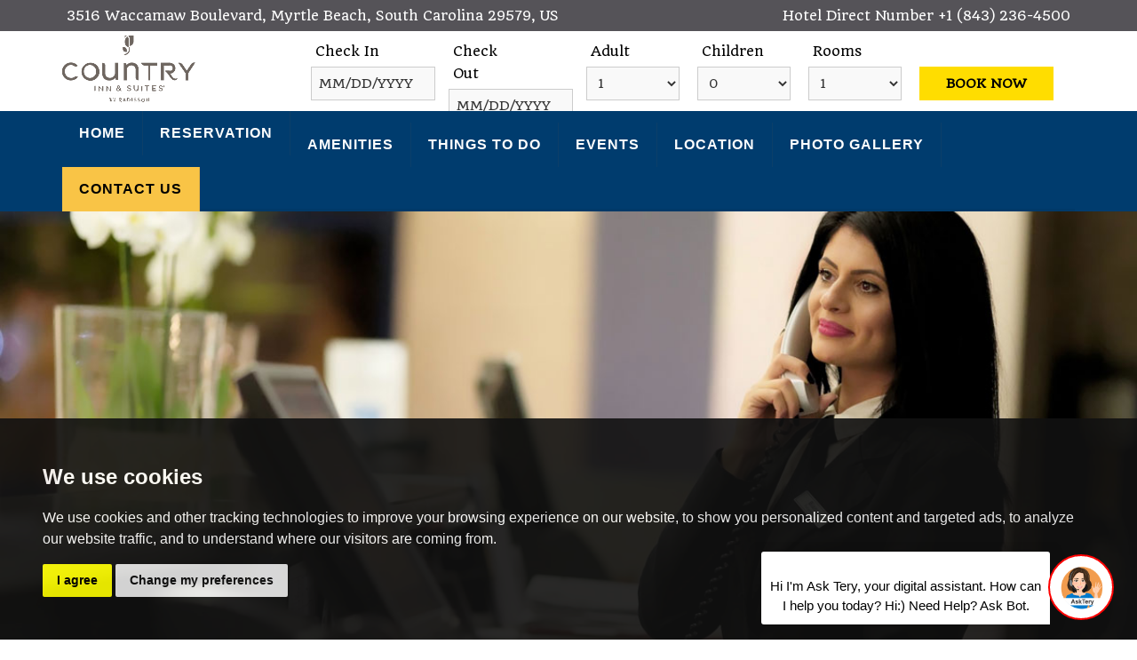

--- FILE ---
content_type: text/html
request_url: https://myrtlebeachhotelsc.com/contact-hotel-in-myrtle-beach-sc.html
body_size: 5511
content:
<!DOCTYPE html PUBLIC "-//W3C//DTD XHTML 1.0 Transitional//EN" "http://www.w3.org/TR/xhtml1/DTD/xhtml1-transitional.dtd">
<html xmlns="http://www.w3.org/1999/xhtml" lang="en" xml:lang="en" itemscope itemtype="https://schema.org/FAQPage">
<head>
<!-- Google tag (gtag.js) -->
<script async src="https://www.googletagmanager.com/gtag/js?id=G-H86W6T154Y"></script>
<script>
  window.dataLayer = window.dataLayer || [];
  function gtag(){dataLayer.push(arguments);}
  gtag('js', new Date());

  gtag('config', 'G-H86W6T154Y');
</script>
<!-- Google Tag Manager -->
<script>(function(w,d,s,l,i){w[l]=w[l]||[];w[l].push({'gtm.start':
new Date().getTime(),event:'gtm.js'});var f=d.getElementsByTagName(s)[0],
j=d.createElement(s),dl=l!='dataLayer'?'&l='+l:'';j.async=true;j.src=
'https://www.googletagmanager.com/gtm.js?id='+i+dl;f.parentNode.insertBefore(j,f);
})(window,document,'script','dataLayer','GTM-P7HPFTL');</script>
<!-- End Google Tag Manager -->
<meta http-equiv="Content-Type" content="text/html; charset=utf-8" />
<meta name="viewport" content="width-device-width, initial-scale=1, shrink-to-fit=no">
<title>Myrtle Beach Convention Center Hotels | Hotels near Myrtle Beach Airport</title>
<meta name="description" content="Looking for best deals for hotels near myrtle beach airport contact (843) 236-4500 or visit www.myrtlebeachhotelsc.com. Stay at Myrtle Beach Convention Center Hotels for great experience.">
<link rel="canonical" href="https://www.myrtlebeachhotelsc.com/contact-hotel-in-myrtle-beach-sc.html" />
<meta property="og:title" content="Myrtle Beach Convention Center Hotels | Hotels near Myrtle Beach Airport">
<meta property="og:type" content="Website">
<meta property="og:url" content="https://www.myrtlebeachhotelsc.com/contact-hotel-in-myrtle-beach-sc.html">
<meta property="og:image" content="https://www.myrtlebeachhotelsc.com/data1/images/contactus.jpg">
<meta property="og:description" content="Looking for best deals for hotels near myrtle beach airport contact (843) 236-4500 or visit www.myrtlebeachhotelsc.com. Stay at Myrtle Beach Convention Center Hotels for great experience.">
<meta name="twitter:card" content="summary">
<meta name="twitter:title" content="Myrtle Beach Convention Center Hotels | Hotels near Myrtle Beach Airport">
<meta name="twitter:url" content="https://www.myrtlebeachhotelsc.com/contact-hotel-in-myrtle-beach-sc.html">
<meta name="twitter:description" content="Looking for best deals for hotels near myrtle beach airport contact (843) 236-4500 or visit www.myrtlebeachhotelsc.com. Stay at Myrtle Beach Convention Center Hotels for great experience.">
<meta name="twitter:image" content="https://www.myrtlebeachhotelsc.com/data1/images/contactus.jpg">
<meta name="Hotel" content="Motel, Motel, Bed and Breakfast Motel, Accommodations, Lodging">
<meta name="audience" content="all">
<meta name="author" content="Country Inn & Suites by Radisson Myrtle Beach SC">
<meta name="revisit-after" content="4 days"> 
<meta name="content-Language" content="English">
<meta name="distribution" content="global">
<meta name="copyright" content="by www.myrtlebeachhotelsc.com">
<meta name="city" content="Myrtle Beach">
<meta name="state" content="South Carolina">
<meta name="robots" content="All">
<meta name="googlebot" content="INDEX, FOLLOW" />
<meta name="DC.title" content="Country Inn & Suites by Radisson Myrtle Beach SC" />
<meta name="geo.region" content="US-SC" />
<meta name="geo.placename" content="Myrtle Beach" />
<meta name="geo.position" content="33.722834;-78.932036" />
<meta name="ICBM" content="33.722834,-78.932036" />
<link href="css/style.css" rel="stylesheet" type="text/css"/>
<link href="css/responsive.css" rel="stylesheet" type="text/css"/>
<link href="https://fonts.googleapis.com/css?family=Quando" rel="stylesheet">
<link href="https://fonts.googleapis.com/css?family=Courgette" rel="stylesheet">
<link href='http://fonts.googleapis.com/css?family=Dancing+Script' rel='stylesheet' type='text/css' />
<link href="https://fonts.googleapis.com/css?family=Quando" rel="stylesheet">
<link href="css/menu.css" type="text/css" rel="stylesheet" />
<link rel="stylesheet" type="text/css" href="engine1/style.css"/>
<link rel="stylesheet" type="text/css" href="engine1/style.mod.css"/>
<link rel="stylesheet" href="animation/aos.css"/>
<link rel="shortcut icon" href="images/favicon.png">
<script src="http://code.jquery.com/jquery-latest.min.js" type="text/javascript"></script>
<script type="text/javascript" src="engine1/jquery.js"></script>
<script type="text/javascript" src="css/hide.js"></script>
<script type='text/javascript'>
     $(function () {
         $.fn.scrollToTop = function () {
             
             if ($(window).scrollTop() != "0") {
                 $(this).fadeIn("slow")
             }
             var scrollDiv = $(this);
             $(window).scroll(function () {
                 if ($(window).scrollTop() == "0") {
                     $(scrollDiv).fadeOut("slow")
                 } else {
                     $(scrollDiv).fadeIn("slow")
                 }
             });

	if($(this).attr('id')=='bt2')
	{           
		$(this).click(function () { location.href = $(this).attr("href"); })
	}
	else
	{
		$(this).hide().removeAttr("href");     
		$(this).click(function () {
                 $("html, body").animate({ scrollTop: 0 }, "slow") })
	}
	}
     });
     $(function () {
$(".top").scrollToTop();	 	
         $("#btp").scrollToTop();
	$("#bt2").scrollToTop();
     });
</script>
<script src="css/script.js"></script>
<!-- Global site tag (gtag.js) - Google Analytics -->
<script async src="https://www.googletagmanager.com/gtag/js?id=G-1ZLQG9RR01"></script>
<script>
  window.dataLayer = window.dataLayer || [];
  function gtag(){dataLayer.push(arguments);}
  gtag('js', new Date());

  gtag('config', 'G-1ZLQG9RR01');
</script>

<!-- Global site tag (gtag.js) - Google Analytics -->
<script async src="https://www.googletagmanager.com/gtag/js?id=UA-221476786-1"></script>
<script>
  window.dataLayer = window.dataLayer || [];
  function gtag(){dataLayer.push(arguments);}
  gtag('js', new Date());

  gtag('config', 'UA-221476786-1');
</script>
<script>
  (function(i,s,o,g,r,a,m){i['GoogleAnalyticsObject']=r;i[r]=i[r]||function(){
  (i[r].q=i[r].q||[]).push(arguments)},i[r].l=1*new Date();a=s.createElement(o),
  m=s.getElementsByTagName(o)[0];a.async=1;a.src=g;m.parentNode.insertBefore(a,m)
  })(window,document,'script','//www.google-analytics.com/analytics.js','ga');

  ga('create', 'UA-221476786-1', 'auto');
  ga('send', 'pageview');

function _gaLt(event){
    var el = event.srcElement || event.target;
    /* Loop up the tree through parent elements if clicked element is not a link (eg: an image in a link) */
    while(el && (typeof el.tagName == 'undefined' || el.tagName.toLowerCase() != 'a' || !el.href))
        el = el.parentNode;
    if(el && el.href){
        if(el.href.indexOf(location.host) == -1){ /* external link */
         ga('send', 'event', 'Outgoing Links', el.href, document.location.pathname + document.location.search,  {'nonInteraction': 1});
            /* if target not set delay opening of window by 0.5s to allow tracking */
            if(!el.target || el.target.match(/^_(self|parent|top)$/i)){
                setTimeout(function(){
                    document.location.href = el.href;
                }.bind(el),500);
                /* Prevent standard click */
                event.preventDefault ? event.preventDefault() : event.returnValue = !1;
            }
        }
    }
}
/* Attach the event to all clicks in the document */
var d = document;
d.addEventListener ? d.addEventListener("click",_gaLt,!1) : d.attachEvent && d.attachEvent("onclick",_gaLt);

</script>
<!-- Global site tag (gtag.js) - Google Ads: 10884125894 -->
<script async src="https://www.googletagmanager.com/gtag/js?id=AW-10884125894"></script>
<script>
  window.dataLayer = window.dataLayer || [];
  function gtag(){dataLayer.push(arguments);}
  gtag('js', new Date());

  gtag('config', 'AW-10884125894');
</script>
<!-- Event snippet for Website traffic conversion page -->
<script>
  gtag('event', 'conversion', {'send_to': 'AW-10884125894/16Q7CJziwbIDEMap-sUo'});
</script>
</head>
<body>
<!-- Google Tag Manager (noscript) -->
<noscript><iframe src="https://www.googletagmanager.com/ns.html?id=GTM-P7HPFTL"
height="0" width="0" style="display:none;visibility:hidden"></iframe></noscript>
<!-- End Google Tag Manager (noscript) -->
<script type="text/javascript">
var _userway_config = {account: 'NGoLMKb6QY'};
</script>
<script type="text/javascript" src="https://cdn.userway.org/widget.js"></script>
<div class="top">
<a href='#' id='btp' style='display:none;'>Back To Top</a>
</div>
<!-- Global site tag (gtag.js) - Google Ads: 10884125894 -->
<script async src="https://www.googletagmanager.com/gtag/js?id=AW-10884125894"></script>
<script>
  window.dataLayer = window.dataLayer || [];
  function gtag(){dataLayer.push(arguments);}
  gtag('js', new Date());

  gtag('config', 'AW-10884125894');
</script>
<!-- Event snippet for Website traffic conversion page -->
<script>
  gtag('event', 'conversion', {'send_to': 'AW-10884125894/16Q7CJziwbIDEMap-sUo'});
</script>
</head>
<body>
<!-- Google Tag Manager (noscript) -->
<noscript><iframe src="https://www.googletagmanager.com/ns.html?id=GTM-P7HPFTL"
height="0" width="0" style="display:none;visibility:hidden"></iframe></noscript>
<!-- End Google Tag Manager (noscript) -->

<div id="top">
	<div class="main"><div class="fr">Hotel Direct Number <a href="tel:+18432364500" class="cgsl">+1 (843) 236-4500</a></div>
  <div class="fl">3516 Waccamaw Boulevard, Myrtle Beach, South Carolina 29579, US</div>
      </div><br clear="all" />
</div>
 
 <div id="topbg">
<div class="main">
<div id="logo"><a href="index.html" title="Country Inn & Suites Myrtle Beach"><img src="images/country-inn-logo.png" alt="Country Inn & Suites Myrtle Beach" /></a></div>
<link rel="stylesheet" type="text/css" href="cal/calendar.css" id="calendarcss" media="all" />
      <script language="JavaScript" type="text/javascript" src="cal/calendar.min.js"></script>
 	  <script language="javascript" type="text/javascript">
function gonext(){var todaysdate=new Date();todaysdate.setDate(todaysdate.getDate()-1);if(document.f.chk_in_date.value=="mm/dd/yyyy")
{alert("Please select Check In date");document.f.chk_in_date.focus();return false;}
if(Date.parse(document.f.chk_in_date.value)<Date.parse(todaysdate))
{alert("Check In Date should not be less than current date");document.f.chk_in_date.focus();return false;}
if(document.f.chk_out_date.value=="mm/dd/yyyy")
{alert("Please select Check Out date");document.f.chk_out_date.focus();return false;}
if(Date.parse(document.f.chk_in_date.value)>=Date.parse(document.f.chk_out_date.value))
{alert("The Check Out Date must be greater than the Check In Date.");document.f.chk_out_date.focus();return false;}

var dateString1 = document.f.chk_in_date.value;

var chkin = new Date(dateString1);

arrivalDay=chkin.getDate();

if(chkin.getMonth()<10)

amonth="0"+chkin.getMonth();

else

amonth=chkin.getMonth();

arrivalMonthYear=chkin.getFullYear()+""+amonth;

var dateString2 = document.f.chk_out_date.value;

var chkout = new Date(dateString2);

departureDay=chkout.getDate();

if(chkout.getMonth()<10)

dmonth="0"+chkout.getMonth();

else

dmonth=chkout.getMonth();

departureMonthYear=chkout.getFullYear()+""+dmonth;  

document.f.arrivalDay.value=arrivalDay;

document.f.departureDay.value=departureDay;

document.f.arrivalMonthYear.value=arrivalMonthYear;

document.f.departureMonthYear.value=departureMonthYear;

}

function doreset(){

document.f.chk_in_date.value="";

document.f.chk_out_date.value="";

document.f.adults.value="";

document.f.children.value="";

document.f.rooms.value="";

document.f.method="get";

document.f.action="index.html";

document.f.submit();

}</script>   
 <div id="reservation">
<form action="reservation.asp" onClick="ga('send', 'event', {eventCategory: 'reservation box', eventAction: 'https://www.radissonhotelsamericas.com/en-us/hotels/country-inn-myrtle-beach-sc', eventLabel: 'BooknowButton', eventValue: 1});" target="_blank" method="get" name="f" id="f" >
              <div class="check1">
          <label for="chk_in">Check In</label>
          <input name="chk_in_date" id="chk_in"  placeholder="CHECK-IN" value="mm/dd/yyyy" class="message1" onFocus="htlDoaCal.showCalendar(calArray,this);this.select();"  readonly="readonly"/>
          <input type="hidden" name="doa_mm" id="doa_mm"/>
          <input type="hidden" name="doa_dd" id="doa_dd"/>
          <input type="hidden" name="doa_yy" id="doa_yy"/>
        </div>
        <div class="check1">
          <label for="chk_out">Check Out</label>
          <input name="chk_out_date" id="chk_out" placeholder="CHECK-OUT"  value="mm/dd/yyyy"  class="message1" onFocus="htlDodCal.showCalendar(calArray,this);this.select();" readonly/>
          <input type="hidden" name="dod_mm" id="dod_mm"/>
          <input type="hidden" name="dod_dd" id="dod_dd"/>
          <input type="hidden" name="dod_yy" id="dod_yy"/>
        </div>
        
 <div class="check">
          <div class="adult">
            <label for="adult">Adult</label>
            <select name="Adult" class="message" id="adult">
              <option value="1" selected="selected">1</option>
              <option value="2">2</option>
              <option value="3">3</option>
              <option value="4">4</option>
            </select>
          </div>
          <div class="adult">
            <label for="children">Children</label>
            <select name="children" class="message" id="children">
              <option value="0" selected="selected">0</option>
              <option value="1">1</option>
              <option value="2">2</option>
              <option value="3">3</option>
            </select>
          </div>
          <div class="adult">
            <label for="message">Rooms</label>
            <select name="selrooms" class="message" id="message">
              <option value="1" selected="selected">1</option>
              <option value="2">2</option>
              <option value="3">3</option>
            </select>
          </div>
                     
          <div id="submit">
            <input name="btnsubmit" type="submit" value="BOOK NOW" onClick="return gonext();" style="cursor:pointer"/>
          </div>
        </div>
      </form>
      <div class="caltpbg_a" id="calendarBoxArrive" style="display:none" >
        <div id="calendarBoxArrive_box"> <span class="cal_title" style="float:left ">Select 
          check-in date</span>
          <div style="clear:both "></div>
          <div id="cal1Container" class="calendar" onClick="return false;"></div>
        </div>
      </div>
      <div class="caltpbg_b" id="calendarBoxDepart" style="display:none" >
        <div id="calendarBoxDepart_box"> <span class="cal_title" style="float:left">Select check-out date</span>
          <div style="clear:both "></div>
          <div id="cal2Container" class="calendar" onClick="return false;"></div>
        </div>
      </div>
      <script language="JavaScript" type="text/javascript">
                          initCal();
                          critCheck();
                         
                  </script>
</div>
</div>
</div>
<div id="menubg">
<div id="menu">
<div id='cssmenu'>
<ul>
<li><a href="index.html" title="Myrtle Beach SC Hotel">Home</a></li>
<li><a href="https://www.radissonhotelsamericas.com/en-us/hotels/country-inn-myrtle-beach-sc" title="Hotel in Myrtle Beach SC" target="_blank">Reservation</a></li>
<li><a href="business-hotel-in-myrtle-beach-sc-amenities.html" title="Myrtle Beach SC Hotel off US-501">Amenities</a></li>
<li><a href="hotel-near-coastal-grand-mall-myrtle-beach-attractions.html" title="Things to do in Myrtle Beach SC">Things to do</a></li>
<li><a href="event-in-myrtle-beach-sc-hotel.html" title="Events in Myrtle Beach South Carolina">Events</a></li>
<li><a href="hotels-near-myrtle-beach-airport-directions.html" title="Hotel near Myrtle Beach Convention Center">Location</a></li>
<li><a href="gallery/myrtle-beach-sc-hotel-photo-gallery.html" title="Hotel near Coastal Grand Mall Myrtle Beach">Photo Gallery</a></li>
<li class="active"><a href="contact-hotel-in-myrtle-beach-sc.html" title="Myrtle Beach SC Resorts">Contact Us</a></li>
</ul>
</div> 
</div>
</div>

	<div id="wowslider-container1">
	<div class="ws_images">
    <img src="data1/images/contactus.jpg" alt="" title="" id="wows1_1"/>
 	</div>
    </div>
<div class="topbg"><div class="main">
  <div class="acc"> 
<p>For any assistance on accessibility room availability &amp; hotel facility information, or for any special requests kindly contact hotel<a href="tel:+18432364500" class="cgs2"> +1 (843) 236-4500</a></p>
  </div></div>
    </div>
   <div id="content">
<div class="main" data-aos="zoom-in" data-aos-delay="100">
	    <h1 class="heading"><a href="contact-hotel-in-myrtle-beach-sc.html" title="Country Inn & Suites Myrtle Beach Hotel Contact">contact at Country Inn & Suites Myrtle Beach</a></h1>
<p>We serve a wide range of travelers and are looking forward to serving you as well. Whether you’re seeking <a href="https://www.myrtlebeachhotelsc.com/" class="cgs" title="Myrtle Beach South Carolina Resorts">Myrtle Beach Convention Center hotels</a> with sensible rates or
  <a href="https://www.myrtlebeachhotelsc.com/business-hotel-in-myrtle-beach-sc-amenities.html" class="cgs" title="Myrtle Beach SC Hotel off US-501">hotels near Myrtle Beach Airport</a> that offer quiet convenience, this is the place for you. Need assistance before, during or after a stay? Call or stop in and let us take care of your needs. We’re hospitality professionals, and we exist to serve guests like you. This is an incredibly interesting and vibrant area, and we want to help you experience it to the fullest in the best ways possible. May we help you today?</p>
<p>&nbsp;</p>
    <p>You May Also Contact Us By</p>
    <p>&nbsp;</p>
    <p><strong>Country Inn and Suites Myrtle Beach</strong></p>
         <p>3516 Waccamaw Boulevard,</span><br/>
      Myrtle Beach,</span> South Carolina 29579, US</p>
         <p>&nbsp;</p>
         <p><strong>Phone / Fax Numbers For</strong> <strong>Country Inn and Suites Myrtle Beach</strong><br/>
         </p>

   <p>Phone: <a href="tel:+18432364500" class="cgs" data-uw-styling-context="true">+1 (843) 236-4500</a>
    <p>Fax: +1 843) 236-4501<br/>
    Website: <a href="https://www.myrtlebeachhotelsc.com" class="cgs">https://www.myrtlebeachhotelsc.com</a></p>
    <p>&nbsp;</p><p>For fast, direct and Secure Reservation, book your rooms and specials online ! <a href="https://www.radissonhotelsamericas.com/en-us/hotels/country-inn-myrtle-beach-sc" target="_blank" class="cgs"><strong>Click Here</strong></a></p></div>
<p><br clear="all" />
    </p></div>
    </div>
<div id="footer">
<div class="main" data-aos="fade-up" data-aos-delay="100">

<div class="col-one">
      <div class="title"><a href="index.html" class="cgs2" rel="import" async="async"><strong>Quick Links</strong></a></div>
<ul>
 	    <li><a href="index.html" class="cgsl" title="Myrtle Beach South Carolina Resorts">Home</a></li>
    	<li><a href="https://www.radissonhotelsamericas.com/en-us/hotels/country-inn-myrtle-beach-sc" target="_blank" class="cgsl" title="Business Hotel near MYR airport">Reservations</a></li>
        <li><a href="business-hotel-in-myrtle-beach-sc-amenities.html" class="cgsl" title="Myrtle Beach SC Hotel off US-501">Amenities</a></li>
        <li><a href="hotel-near-coastal-grand-mall-myrtle-beach-attractions.html" class="cgsl" title="Hotel near Tanger Outlets">Things to do</a></li>
        <li><a href="event-in-myrtle-beach-sc-hotel.html" class="cgsl" title="Events in Myrtle Beach South Carolina">Events</a></li>
        <li><a href="hotels-near-myrtle-beach-airport-directions.html" class="cgsl" title="Hotel in Myrtle Beach South Carolina">Location</a></li>
        <li><a href="contact-hotel-in-myrtle-beach-sc.html" class="cgsl" title="Myrtle Beach Convention Center Hotels">Contact Us</a></li>
        <li><a href="gallery/myrtle-beach-sc-hotel-photo-gallery.html" class="cgsl" title="Photos of Hotel near Myrtle Beach ">Photo Gallery</a></li>
        <li><a href="hotel-near-myrtle-beach-convention-center-sitemap.html" class="cgsl" title="Hotel in Myrtle Beach SC">Site Map</a></li>
        <li><a href="myrtle-beach-south-carolina-hotel-faq.html" class="cgsl" title="Myrtle Beach, SC Hotel FAQ">FAQ</a></li>
</ul>
   <br clear="all" />

</div>
<div itemscope="itemscope" itemtype='http://schema.org/LocalBusiness' class="add">
      <div itemprop="image" itemscope="itemscope" itemtype="http://schema.org/ImageObject"> <img src="https://www.myrtlebeachhotelsc.com/data1/images/single-bed.jpg" width="250" itemprop="url" style="display:none;" alt="Country Inn & Suites Myrtle Beach" /></div>
      <h2 class="title"><a href="https://www.Myrtlebeachhotelsc.com" class="cgs2" title="Country Inn & Suites Myrtle Beach"><span itemprop='name'><strong>Country Inn & Suites Myrtle Beach</strong></span></a></h2>
      <span itemprop="priceRange" style="display:none">$$</span>
      <div itemprop="description">
        <p>Plan a vacation at Myrtle Beach SC Hotel</p>
        <p><br />
        </p>
      </div>
      <div itemprop='address' itemscope="itemscope" itemtype='http://schema.org/PostalAddress'>
        <p><span itemprop='streetAddress'>3516 Waccamaw Boulevard, </span> <br />
        <span itemprop='addressLocality'> Myrtle Beach,</span>
 <span itemprop='addressRegion'> South Carolina</span>
 <span itemprop='postalCode'>29579, </span><span itemprop='addressCountry'> US</span>     <br />
        <br />
        </div>
          Phone:<span itemprop='telephone'> <a href="tel:+18432364500" class="cgs2">+1 (843) 236-4500</a></span>
      <p> Fax: +1(843) 236-4501<br />
      Website: <a href="https://www.myrtlebeachhotelsc.com" class="cgs2"><span itemprop='url'>https://www.myrtlebeachhotelsc.com</span></a>      </p>
      <div itemscope="itemscope" itemtype='http://schema.org/Place'>
        <div itemprop='geo' itemscope="itemscope" itemtype='http://schema.org/GeoCoordinates'>
          <meta itemprop='latitude' content='33.7228337' />
          <meta itemprop='longitude' content='-78.9320358' />
          <strong><a itemprop='hasMap' href="https://g.page/CountryInnMyrtleBeach?share" target="_blank" style="display:none;">Google Map</a></strong></div>
      </div>
    </div>
<div id="hotel">
      <div class="title"><a href="index.html" class="cgs2" rel="import" async="async"><strong>Hotel Policy</strong></a></div>
      <ul>
        <li>Check-In: 4:00 PM</li>
        <li>Check-Out: 11:00 AM</li>
        <li>Floors: 3</li>
        <li>Handicap Rooms: 3</li>
        <li>Non Smoking Rooms: 89</li>
         <li>Suite: 22</li>
         <li>Banquet Space: 45 people</li>
        <li>Pets are not allowed</li>
      </ul>
      <p>&nbsp;</p>
      <div id="smo">
        <div class="us"> <a href="https://www.facebook.com/Country-Inn-Suites-Myrtle-Beach-SC-108165708491179/" target="_blank" title="Follow us on Facebook"><img src="images/facebook.png" alt="Follow us on Facebook" /></a> <a href="https://www.instagram.com/countryinnsuitesmyrtle/" target="_blank" title="Follow us on Instagram"><img src="images/instagram.png" alt="Follow us on Instagram" /></a> <a href="https://youtu.be/jXz9Qj5nn6s" target="_blank" title="View and Like us on YouTube"><img src="images/youtube.png" alt="View and Like us on YouTube"/></a></div>
      </div>
      <p>&nbsp;</p>
</div>
</div>
<br clear="all" />
</div>
<br clear="all" />
</div>
<div id="bottom">
<div class="main">
<div class="owner">This website is owned & maintained by Country Inn & Suites Myrtle Beach, a licensed user of certain proprietary trademarks & service marks of RHG Radisson Hotel Group.</div>
         <div class="line"><a href="https://www.cyberwebhotels.com/web-development.htm" target="_blank" class="cgsl">Hotel Website Design</a> and <a href="https://www.cyberwebhotels.com/digital-marketing.htm" target="_blank" class="cgsl"> Hotel Internet Marketing</a> by <a href="https://www.cyberwebhotels.com" target="_blank" class="cgsl">Cyberwebhotels</a></div>
         </div>
 
          
        <div class="main">
     
              <div class="owner"><a href="https://www.cyberwebhotels.com/Accessibility-Statement.pdf" target="_blank" class="cgsl">Accessibility Statement</a> | <a href="https://www.cyberwebhotels.com/privacy-policy.pdf" target="_blank" class="cgsl">Privacy Policy</a><br />
      
</div>    
                            
       </div>
       </div>



      <script type="text/javascript" src="//www.termsfeed.com/public/cookie-consent/3.1.0/cookie-consent.js"></script>
<script type="text/javascript">
document.addEventListener('DOMContentLoaded', function () {
cookieconsent.run({"notice_banner_type":"simple","consent_type":"express","palette":"dark","language":"en","website_name":"https://www.myrtlebeachhotelsc.com","cookies_policy_url":"https://www.cyberwebhotels.com/privacy-policy.pdf"});
});
</script>
<noscript>Cookie Consent by <a href="https://www.TermsFeed.com/" rel="nofollow noopener">TermsFeed</a></noscript>    
 
		<script src="animation/highlight.min.js"></script>

		<script src="animation/aos.js"></script>
		<!-- <script src="https://localhost:3002/dist/aos.js"></script> -->

		<script>
			AOS.init({
				easing: 'ease-out-back',
				duration: 1000
			});
		</script>
<script>
 var script = document.createElement('script');
    window.customToken = "62172fd105cea1af0d0f9e77"
    script.src = "https://staticserving.asktery.com/webchat/script.js";
    document.getElementsByTagName('body')[0].appendChild(script);
</script>
</body>
</html>


--- FILE ---
content_type: text/html
request_url: https://staticserving.asktery.com/webchat/index.html
body_size: 444
content:
<!DOCTYPE html>
<html lang="en">
<head>
    <meta charset="UTF-8" />
    <meta name="viewport" content="width=device-width, initial-scale=1.0, maximum-scale=1.0,user-scalable=0"/>
    <meta http-equiv="X-UA-Compatible" content="ie=edge" />
    <title>Smart Bot</title>
    <script src="https://code.jquery.com/jquery-3.6.0.min.js" integrity="sha256-/xUj+3OJU5yExlq6GSYGSHk7tPXikynS7ogEvDej/m4=" crossorigin="anonymous"></script>
    <script src="https://cdn.socket.io/4.0.1/socket.io.js"></script>
    <script src="./js/chat.js"></script>
    <link rel="stylesheet" href="css/main.css" />
<!--    <script type="text/javascript" src="./script.js"></script>-->
</head>

<body>

</body>
</html>


--- FILE ---
content_type: text/css
request_url: https://myrtlebeachhotelsc.com/css/style.css
body_size: 1950
content:
@import url('https://fonts.googleapis.com/css2?family=Poppins&display=swap');
*{margin:0;padding:0;border:0;outline:none;}
.top{position:fixed;width:150px;text-align:center;bottom:115px;right:15px;z-index:101;font-size:14px; font-weight:bold;}
#btp{background-color:#444;cursor:pointer;color:#fff;text-decoration:none; border-radius:7px; padding:5px 10px;}

.more {display:none;}
a.showLink, a.hideLink { text-decoration: none;color: #000;padding:8px 10px;background:#FEF200;}
a.showLink:hover, a.hideLink:hover {color:#fff;background:#C81A21;}


body{font-family: Quando,verdana,arial; font-size:15px;font-weight:normal;line-height:25px;color:#000;}
#top{width:100%;height:35px;margin:0 auto;background:#555358;}
#topbg{height:90px;}
.main {width:1140px; margin:0 auto;}
#logo{float:left; height:80px; width:180px; padding:5px 0;}
.fr {color:#fff; padding:5px; float:right; width:40%; text-align:right;}
.fl {color:#fff; padding:5px; float:left;width:50%;}
.acc {text-align: center; color:#fff; padding:25px 0; font-size:20px; line-height:35px;}
.topbg{width:100%;margin:0 auto;background:#525559;}

#menubg{ margin:0 auto;width:100%; background:#003C6E;}
#menu{margin:0 auto;width:1140px;}

#reservation {width:860px; margin:0 auto; float:right; padding-top:5px;}
/*.reserve {width:99%; text-align:center;text-transform:capitalize;padding-bottom:30px;font-size:28px;color:#172E56;}*/
.check1{float:left;width:150px; margin-right:5px; font-size:15px;}
.check{width:550px;float:left; font-size:15px; display:contents;}
.adult{float:left;width:110px; margin-right:15px;}
.message1{font-size:14px;padding:9px 8px;width:81%;background:#f9f9f9;margin:0 auto;color:#333;float:left;border:1px solid #ccc;font-family:Quando; text-transform:uppercase;}
.message{font-size:14px;padding:8px;width:95%;background:#f9f9f9;margin:0 auto;color:#333;float:left;border:1px solid #ccc;font-family:Quando; text-transform:uppercase;}
#submit{float:left;margin-top:0px;}
input[type="submit"]
.palace-button, input[type="submit"], input#searchsubmit {background-color:#FFDD00;border:none;color:#000;font-size:14px;padding:10px 30px; font-weight:bold;font-family:Quando; margin-top:35px;}
::-webkit-input-placeholder {color: #333333;}
:-moz-placeholder {color: #333333;}
::-moz-placeholder {color: #333333;}
:-ms-input-placeholder {color: #333333;}

#content {margin:0 auto; width:100%; }
#text {width:570px; float:left;}
#content p{font-size:15px;color:#454545;font-weight:normal;line-height:25px;padding:0 20px 0 20px; text-align:justify;}
#img {float:right; padding-left:10px;}
.heading {text-decoration:none; padding:25px 10px;font-weight:bold;font-size:28px;text-align:center;text-transform:uppercase;line-height:35px; letter-spacing:1px; color:#C20808;}
.heading a {text-decoration:none;color:#C20808; font-weight:700;}
.heading p {padding:10px; font-size:14px;line-height:24px;text-transform:capitalize;}
#reviewter{float:right; width:570px;}

.col {width:270px; display: inline-block;margin:5px; background:#666;}
.feature2 {padding:10px; text-align:center; border:2px dashed; color:#fff; margin:10px;}
.sm{text-align: center; font-size:18px; color:#0c4e12;padding:25px 10px 10px 10px;font-weight:normal;}
.icon {display:inline-block;color:#fff;}


#amebg{width: 100%; margin: 0 auto;background: url(../images/bg.png);padding:45px 0;}
.ame {float:right; width:450px; margin:0 auto;}
.head{font-size:24px; color:#003C6E; padding:10px 5px; text-align:center;}
.ft { width:90%; padding:3px 0; border:solid 1px #d9d9d9; float:left; margin:5px;}
.ftimg{ width:40px; height:40px; float:left; margin:0 12px;}
.ftp{font-size:19px; color:#083487; text-align:center; font-weight:normal; float:left; margin:8px 0 0 12px;}
.video{ width:600px; border: solid 2px #ededed; -moz-box-shadow: 1px 1px 5px #999; -webkit-box-shadow: 1px 1px 5px #999; float:left; padding:10px;box-shadow: 1px 1px 5px #999; margin:15px; height:350px;}
.video img { width:100%;}
.att{ width:510px; border: solid 2px #ededed; -moz-box-shadow: 1px 1px 5px #999; -webkit-box-shadow: 1px 1px 5px #999; float:left; padding:10px;box-shadow: 1px 1px 5px #999; margin:15px; height:auto; display:inline-block;}


.head1 {text-decoration: none;color:#C20808;font-weight:normal;font-size:30px;font-weight: 500;text-align: center;text-transform: uppercase;padding:10px 0px 30px 0px;}
.bed{width:100%; padding:30px 0 50px 0;}
.room {width:260px; display: inline-block;float:left; padding-right:25px;}
.feature3 img{width:260px; height:180px;float:left; padding-bottom:20px; }
.feature4 p{color:#525559; font-size:16px; text-align:left;text-transform: capitalize; margin:10px 0; font-weight:bold;}
.overlay {position: absolute;bottom: 0;left: 0;right: 0;overflow: hidden;width: 91.5%;height: 0;transition:.5s ease;}
.container:hover .overlay {height:42.5%; background:#628fe4ad; top:0;}
.bull {padding:10px 0; color:#000; font-size:14px; text-align:left; text-transform:capitalize; line-height:24px;}
a.view:link, a.view:visited {padding:10px; color:#fff;text-decoration:none; font-size:15px; text-align:center;background:#525559;}
a.view:hover{ border:1px solid #525559; color:#000; background:#fff;}
/*.sm1{text-align: center;color:#083487; padding:15px 10px 0 10px;font-weight:bold; font-size:20px; text-transform:capitalize;}*/

a.view2:link, a.view2:visited  {padding:10px 20px; color:#fff;text-decoration:none; font-size:15px; text-align:center; margin-left:10px; border:1px solid #083487;}
a.view2:hover{background:#083487; color:#fff;}

#buss{width:100%;padding:50px 0 10px 0; background: url(../images/area1.jpg) bottom center fixed; }
.info{ width:1140px; line-height:30px;font-size:15px; background: rgba(0,34,100,0.6); margin-bottom:50px; height:400px;}
.info p{color:#fff; padding:0 50px; text-align:center;}
.head2 {text-transform:capitalize;font-size:25px;color:#fff; padding:5px 5px 5px 5px;line-height:40px; text-align:center; }
a.buss:link, a.buss:visited {font-weight:normal;margin: 0 auto;text-align: center;cursor: pointer;width: auto;height: auto;text-transform: capitalize;padding: 14px 30px 14px;font-size: 16px;background:#FFDD00;color: #000; text-decoration:none;}
a.buss:hover{background:#fff; color:#000;}
#buss .img{float:left; width:590px; margin:0 auto; padding-left:0px; box-shadow:1px 1px 6px #fff;}


#footer{width:100%;background:#003C6E; color:#fff;}
#hotel {float:left;width:210px;margin-top:15px; padding-left:35px; }
/*.col-one {float:left;margin-left:80px;width:250px;margin-top:15px;}*/
.col-one {float:left; text-align:left;width:200px;color:#fff;padding:15px 0px; margin-left:20px;}
.col-one ul{float:left; width:200px;}
.col-one li{list-style: inside; line-height:28px; }
.col-one ul li a{ font-weight:normal; color:#888888;}
#choice {float: right;padding:0px; width:170px;}
.col-two {float:left;margin-left:70px;width:448px;margin-top:15px;}
.col-three {float:left;width:850px;margin-top:15px;margin-left:70px;}
.add {float:left;margin-top:15px;width:475px;}
.line {text-align:center; padding:15px 5px 0; color:#fff;}
#bottom{width:100%;height:auto;clear:both; border-top:1px solid #fff; background:#555358;}
.owner {padding:15px 0 10px 0;text-align:center;line-height:24px;width:1140px; font-weight:500; color:#fff;}
.title{font-size:18px; padding-bottom:10px; color:#172E56;}
.title2{font-size: 18px;
    margin-left:50px;
    font-weight: 900;
    color:#172E56;
}

a.cgsl:link, a.cgsl:visited {color:#fff;font-weight:normal;text-decoration:none;}
a.cgsl:hover {color:#fff;}

a.cgs2:link, a.cgs2:visited {color:#FFC845;font-weight:normal;text-decoration:none;}
a.cgs2:hover {color:#FFC845;}

a.cgs:link, a.cgs:visited {color:#000;font-weight:normal;text-decoration:none;}
a.cgs:hover {color:#000;}

a.cgs3:link, a.cgs3:visited {color:#573393;font-weight:normal;text-decoration:none;}
a.cgs3:hover {color:#573393;}

.cc_dialog.simple {
left: 0 !important;
top: auto;
bottom: 0;
right: auto !important;
max-width:100% !important;
position: fixed;
opacity:0.9 !important;
}


.c6{border:1px solid #000; height:14px;}

--- FILE ---
content_type: text/css
request_url: https://myrtlebeachhotelsc.com/css/responsive.css
body_size: 376
content:
@media only screen and (max-width:480px){
.main {width:100%; margin:0 auto;}	
.fl{float:none; width:98%; text-align:center; padding:0;}
.fr{float:none; width:98%; text-align:center; padding-top:5px;}	
#top{height:auto; width:99%;}
#logo{float:none; margin:0 auto;}
#topbg{height:auto;}

#reservation {width:95%; margin:0 auto; float:none; padding-left:15px;}
#resbg{height:auto;}	
#submit{float:none; }
.check {width:98%;float:none;}
.check1{float:none;width:45%; padding-bottom:5px; display:inline-block;}
.message1 {padding:9px 8px;margin:0 auto;float:none;}
.message{ margin-bottom:5px;}	
#menu {width:99%; margin:0 auto; float:none; margin-top:10px;}
.acc { padding:5px 10px; font-size:16px;}
.heading {font-size:25px; line-height:30px;}
.video{float:none; padding:10px; margin:0 auto; width:90%; height:auto;margin-top:20px;}
.att{float:none; margin:0 auto; width:90%; height:auto;margin:10px;}

.ame {float:none; width:100%; margin:0 auto;}
.ame p{ padding:0 10px;}
.ft {float:none; margin:5px;}
.bed{padding:0; width:100%; margin:0 auto;}
.room {width:90%;float:none; margin:0 auto;}
.feature3 img{float:none; margin-left:25px; width:90%; }
.feature4 p{text-align: center;}
.bull {padding:10px;text-align: center;}
.info{ width:90%; margin:0 30px 30px 20px; height:auto;}
.info p {padding:0 10px;}
#right{float:none; margin:0 auto; padding-left:15px;}
#choice{float:none;}
.add{float:none; padding-left:20px; width:95%;}
.col-one {float:none;width:90%; padding:15px; margin-left:0;}
#hotel {float:none;width:90%; padding-left:30px; padding-top:0;}
.details {width:90%; float:none;}

.owner {padding:15px;width:92%; margin:0 auto;}

}

@media only screen and (min-width:481px) and (max-width:768px){
	
	.main {width:100%; margin:0 auto;}	
.fl{float:none; width:98%; text-align:center; padding:0;}
.fr{float:none; width:98%; text-align:center; padding-top:5px;}	
#top{height:auto; width:99%;}
#logo{float:none; margin:0 auto;}
#topbg{height:auto;}

#reservation {width:95%; margin:0 auto; float:none; padding-left:15px;}
#resbg{height:auto;}	
#submit{float:none; }
.check {width:98%;float:none;}
.check1{float:none;width:45%; padding-bottom:5px; display:inline-block;}
.message1 {padding:9px 8px;margin:0 auto;float:none;}
.message{ margin-bottom:5px;}	
#menu {width:99%; margin:0 auto; float:none; margin-top:10px;}
.acc { padding:5px 10px; font-size:16px;}
.heading {font-size:25px; line-height:30px;}
#content p{padding:0 15px;}
.video{float:none; padding:10px; margin:0 auto; width:90%; height:auto;margin-top:20px;}
.ame {float:none; width:100%; margin:0 auto;}
.ame p{ padding:0 10px;}
.ft {float:none; margin:5px;}
.bed{padding:0; width:100%; margin:0 auto;}
.room {width:90%;float:none; margin:0 auto;}
.feature3 img{float:none; padding-bottom:10px; width:90%; }
.feature4 p{text-align: center;}
.bull {padding:10px;text-align: center;}
.info{ width:90%; margin:0 30px 30px 20px; height:auto;}
.info p {padding:0 10px;}
#right{float:none; margin:0 auto; padding-left:15px;}
#choice{float:none;}
.add{float:none; padding-left:20px; width:95%;}
.col-one {float:none;width:98%; padding:15px; margin-left:0;}
#hotel {float:none;width:98%; padding-left:30px; padding-top:0;}
.details {width:90%; float:none;}
.att{float:none; margin:0 auto; width:90%; height:auto;margin:10px;}

.owner {padding:15px;width:92%; margin:0 auto;}
	
}


@media only screen and (min-width:769px) and (max-width:1023px)	{
.main {width:100%; margin:0 auto;}	
.fl{float:none; width:98%; text-align:center; padding:0;}
.fr{float:none; width:98%; text-align:center; padding-top:5px;}	
#top{height:auto; width:99%;}
#logo{float:none; margin:0 auto;}
#topbg{height:auto;}

#reservation {width:95%; margin:0 auto; float:none; padding-left:15px;}
#resbg{height:auto;}	
#submit{float:none; }
.check {width:98%;float:none;}
.check1{float:none;width:45%; padding-bottom:5px; display:inline-block;}
.message1 {padding:9px 8px;margin:0 auto;float:none;}
.message{ margin-bottom:5px;}	
#menu {width:99%; margin:0 auto; float:none; margin-top:10px;}
.acc { padding:5px 10px; font-size:16px;}
.heading {font-size:25px; line-height:30px;}
#content p{padding:0 15px;}
.video{float:none; padding:10px; margin:0 auto; width:90%; height:auto;margin-top:20px;}
.ame {float:none; width:100%; margin:0 auto;}
.ame p{ padding:0 10px;}
.ft {float:none; margin:5px;}
.bed{padding:0; width:100%; margin:0 auto;}
.room {width:90%;float:none; margin:0 auto;}
.feature3 img{float:none; padding-bottom:10px; width:90%; }
.feature4 p{text-align: center;}
.bull {padding:10px;text-align: center;}
.info{ width:90%; margin:0 30px 30px 20px; height:auto;}
.info p {padding:0 10px;}
#right{float:none; margin:0 auto; padding-left:15px;}
#choice{float:none;}
.add{float:none; padding-left:20px; width:95%;}
.col-one {float:none;width:90%; padding:15px; margin-left:0;}
#hotel {float:none;width:98%; padding-left:30px; padding-top:0;}
.details {width:90%; float:none;}

.owner {padding:15px;width:92%; margin:0 auto;}	
.att{float:none; margin:0 auto; width:90%; height:auto;margin:10px;}

	
}

--- FILE ---
content_type: text/css
request_url: https://myrtlebeachhotelsc.com/engine1/style.css
body_size: 827
content:
@import url(http://fonts.googleapis.com/css?family=Inder&subset=latin,latin-ext);#wowslider-container1{zoom:1;position:relative;max-width:100%;margin:0 auto;top:0;z-index:90;text-align:left;border-bottom:5px solid ffb711;}* html #wowslider-container1{width:100%}#wowslider-container1 .ws_images ul{position:relative;width:100%;height:auto;left:0;list-style:none;margin:0;padding:0;border-spacing:0;overflow:visible;animation:wsBasic 24s infinite;-moz-animation:wsBasic 24s infinite;-webkit-animation:wsBasic 24s infinite}#wowslider-container1 .ws_images ul li{width:1%;line-height:0;float:left;font-size:0;padding:0!important;margin:0!important}#wowslider-container1 .ws_images{position:relative;left:0;top:0;width:100%;height:100%;overflow:hidden}#wowslider-container1 .ws_images a{width:100%;display:block;color:transparent}#wowslider-container1 img{max-width:none!important}#wowslider-container1 .ws_images img{width:100%;border:0;max-width:none;padding:0;margin:0}#wowslider-container1 a{text-decoration:none;outline:0;border:none}#wowslider-container1 .ws_bullets{font-size:0;float:left;position:absolute;z-index:70}#wowslider-container1 .ws_bullets div{position:relative;float:left}#wowslider-container1 .wsl{display:none}#wowslider-container1 object,#wowslider-container1 sound{position:absolute}#wowslider-container1 .ws_bullets a{width:40px;height:20px;background:url(bullet.png) left top;float:left;text-indent:-4000px;position:relative;margin-left:7px;color:transparent}#wowslider-container1 .ws_bullets a:hover{background-position:0 50%}#wowslider-container1 .ws_bullets a.ws_selbull{background-position:0 100%}#wowslider-container1 a.ws_next,#wowslider-container1 a.ws_prev{position:absolute;display:none;top:50%;margin-top:-22px;z-index:60;height:50px;width:50px;background-image:url(arrows.png)}#wowslider-container1 a.ws_next{background-position:100% 0;right:10px}#wowslider-container1 a.ws_prev{left:10px;background-position:0 0}#wowslider-container1 a.ws_next:hover{background-position:100% 100%}#wowslider-container1 a.ws_prev:hover{background-position:0 100%}#wowslider-container1:hover a.ws_next,#wowslider-container1:hover a.ws_prev,* html #wowslider-container1 a.ws_next,* html #wowslider-container1 a.ws_prev{display:block}#wowslider-container1 .ws_playpause{display:none;width:50px;height:50px;position:absolute;top:50%;left:50%;margin-left:-25px;margin-top:-25px;z-index:59}#wowslider-container1:hover .ws_playpause{display:block}#wowslider-container1 .ws_pause{background-image:url(pause.png)}#wowslider-container1 .ws_play{background-image:url(play.png)}#wowslider-container1 .ws_pause:hover,#wowslider-container1 .ws_play:hover{background-position:100% 100%!important}#wowslider-container1 .ws_bullets{padding:5px;bottom:0;left:50%}#wowslider-container1 .ws_bullets div{left:-50%}#wowslider-container1 .ws-title{position:absolute;display:block;top:0;right:0;margin:35px 15px;padding:8px;background:#FFF;color:#777;z-index:50;font-family:Inder,Tahoma,Geneva,sans-serif;font-size:20px;line-height:21px;text-transform:uppercase;border-radius:4px;-moz-border-radius:4px;-webkit-border-radius:4px;opacity:.8;filter:alpha(opacity=90)}#wowslider-container1 .ws-title div{margin-top:10px;font-size:14px;line-height:15px}@keyframes wsBasic{0%,8.33%{left:0}16.67%,25%{left:-100%}33.33%,41.67%{left:-200%}50%,58.33%{left:-300%}66.67%,75%{left:-400%}83.33%,91.67%{left:-500%}}@-moz-keyframes wsBasic{0%,8.33%{left:0}16.67%,25%{left:-100%}33.33%,41.67%{left:-200%}50%,58.33%{left:-300%}66.67%,75%{left:-400%}83.33%,91.67%{left:-500%}}@-webkit-keyframes wsBasic{0%,8.33%{left:0}16.67%,25%{left:-100%}33.33%,41.67%{left:-200%}50%,58.33%{left:-300%}66.67%,75%{left:-400%}83.33%,91.67%{left:-500%}}#wowslider-container1{border-radius:4px;-moz-border-radius:4px;-webkit-border-radius:4px}#wowslider-container1 .ws_bullets a img{text-indent:0;display:block;bottom:20px;left:-60px;visibility:hidden;position:absolute;box-shadow:0 3px 2px rgba(0,0,0,.5);-moz-box-shadow:0 3px 2px rgba(0,0,0,.5);border:4px solid #FFF;border-radius:4px;-moz-border-radius:4px;-webkit-border-radius:4px;max-width:none}#wowslider-container1 .ws_bullets a:hover img{visibility:visible}#wowslider-container1 .ws_bulframe div div{height:48px;overflow:visible;position:relative}#wowslider-container1 .ws_bulframe div{left:0;overflow:hidden;position:relative;width:120px;background-color:#FFF}#wowslider-container1 .ws_bullets .ws_bulframe{display:none;bottom:20px;margin-left:15px;overflow:visible;position:absolute;cursor:pointer;box-shadow:0 3px 2px rgba(0,0,0,.5);-moz-box-shadow:0 3px 2px rgba(0,0,0,.5);border:4px solid #FFF;border-radius:4px;-moz-border-radius:4px;-webkit-border-radius:4px}#wowslider-container1 .ws_bulframe span{display:block;position:absolute;bottom:-10px;margin-left:-6px;left:60px;background:url(triangle.png);width:15px;height:6px}

--- FILE ---
content_type: text/css
request_url: https://myrtlebeachhotelsc.com/cal/calendar.css
body_size: 439
content:
*{margin:0; padding:0; border:none}
a{text-decoration:none}
/*form*/
ol {list-style:none;}
textarea{resize:none;}
select{padding:1%;}
form li{display:block;width:100%;margin:0 0 0.6em;}
label{float:left;width:83px;color:#000; padding:5px 5px;}
input[type="text"],input[type=password],textarea, select{font-size:12px;vertical-align:middle;font-weight:normal;padding:1%;width:55%;color:#444;}
.book{margin:0 0 8px;text-align:center;text-transform:uppercase;display:block;font-size:26px;color:#005cab}.book a{color:#005cab}
/*form end*/

/*calendar start*/
table{border:0;font-size:14px;font-family: Open Sans,sans-serif;}
.calnavright{position:absolute;top:0;bottom:0;height:12px;right:2px}
.calendar{text-align:center}
.calcontainer{float:left;padding:5px}
td.calcell{width:1.5em;height:1em;color:#fff;background-color:#fff;}
td.calcell a{color:#191919;padding:8px;display:block}
td.calcell a:hover{color:#d00c12;text-decoration:none;background-color:#fff;display:block;}
td.calcell.today{background-color:#fff;color:#fff;}
td.calcell.oom{cursor:default;color:#c3ba99;background-color:#fff; padding:8px;}
td.calcell.previous{color:#c3ba99; padding:8px;}
.calhead{vertical-align:middle;background-color:#fff;color:#000;}
.calheader{position:relative;width:100%;padding:2px 0}
.calweekdaycell{color:#d00c12;font-weight:bold;background:#fff;}
.caltpbg_a,.caltpbg_b{z-index:1000}
#calendarBoxArrive,#calendarBoxDepart{text-align:center;color:#000;border:solid 1px grey;background-color:#fff;position:absolute;left:570px;top:518px;z-index:2000; padding:11px;}
.cal_title{text-align:left; padding:8px;}
.calnavleft{position:absolute;background-repeat:no-repeat;background-image:url(left.gif);cursor:pointer;top:5px;bottom:0;width:12px;height:12px;left:2px}
.calnavright{position:absolute;background-repeat:no-repeat;background-image:url(right.gif);cursor:pointer;top:5px;bottom:0;width:12px;height:12px;right:2px}
.close-calendar{position:absolute;cursor:pointer;right:0;top:0;border:0}
td.calcell.selected{color:#fff;background-color:#fff;}
td.calcell.highlight{color:#fff;background-color:#fff;}
div.c4{display:none}div.c3{clear:both}span.c2{float:left}
/*calendar end*/

--- FILE ---
content_type: text/css
request_url: https://staticserving.asktery.com/webchat/css/main.css
body_size: 7866
content:
#myFrame {
    border: none;
    position: absolute;
    right: 0;
    bottom: 0;
    z-index: 99999;
    width: 400px;
    height: 100px;
    min-height: 100px;
    background-color: #e5e5e5;
    border-radius: 4px;
    box-shadow: rgb(0 0 0 / 24%) 1px 4px 15px 0px;
    display: flex;
    flex-direction: column;
    transform: translate3d(0px, 0px, 0px) scale(1, 1);
    transition: transform 0.2s ease, opacity 0.2s ease-in;
    overflow: hidden;
}

body {
    font-family: 'Roboto', sans-serif;
}

.main-bot {
    width: 370px;
    height: 560px;
    border-radius: 10px;
    box-shadow: 0 3px 1px -2px rgb(0 0 0 / 20%), 0 2px 2px 0 rgb(0 0 0 / 14%), 0 1px 5px 0 rgb(0 0 0 / 12%);
    display: none;
    right: 20px;
    position: fixed;
    padding-top: 5%;
}

.main-bot-icon {
    height: 17%;
}

.bot-icon {
    position: absolute;
    font-size: 30px;
    color: white;
    cursor: pointer;
    backface-visibility: hidden;
    /*background: #f2f2f2 none repeat scroll 0 0;*/
    background-repeat: repeat;
    border-radius: 50%;
    bottom: 22px;
    height: 70px;
    overflow: hidden;
    right: 26px;
    transform-origin: center center 0;
    width: 70px;
    animation: pulse 2s infinite;
    -webkit-animation: pulse 2s infinite;
    -moz-animation: pulse 2s infinite;
    -o-animation: pulse 2s infinite;
}

@-webkit-keyframes pulse {
    0% {
        -webkit-box-shadow: 0 0 0 0 rgba(161, 22, 56, 0.4);
    }
    70% {
        -webkit-box-shadow: 0 0 0 10px rgba(161, 22, 56, 0);
    }
    100% {
        -webkit-box-shadow: 0 0 0 0 rgba(161, 22, 56, 0);
    }
}

@keyframes pulse {
    0% {
        -moz-box-shadow: 0 0 0 0 rgba(161, 22, 56, 0.4);
        box-shadow: 0 0 0 0 rgba(161, 22, 56, 0.4);
    }
    70% {
        -moz-box-shadow: 0 0 0 10px rgba(161, 22, 56, 0);
        box-shadow: 0 0 0 10px rgba(161, 22, 56, 0);
    }
    100% {
        -moz-box-shadow: 0 0 0 0 rgba(161, 22, 56, 0);
        box-shadow: 0 0 0 0 rgba(161, 22, 56, 0);
    }
}

.bot-img {
    height: 50px;
    width: 50px;
    color: white !important;
}

.bot-header {
    border-radius: 10px 10px 0px 0px;
    display: flex;
    flex-direction: row;
    justify-content: space-between;
    padding: 15px;
}

.header-text {
    margin-left: 20px;
    font-size: 14px;
    font-weight: bold;
}

.bot-input-div {
    /*position: absolute;*/
    bottom: 0;
    display: flex;
    flex-direction: row;
    width: 100%;
    border-top: 1px solid gainsboro;
    overflow: hidden;
}

.input-text {
    width: 100%;
    padding: 10px;
    color: gray !important;
    border: none;
    font-family: 'Roboto', sans-serif
}

input[type="text"] {
    outline: none;
}

.send-icon {
    height: 20px;
    width: 20px;
    padding: 10px;
}

.chat-are {
    height: 410px;
    display: flex;
    flex-direction: column;
    overflow: auto;
    background: white;
    padding: 10px;
}

.bot-message {
    width: fit-content;
    max-width: 70%;
    padding: 15px;
    margin: 4px;
    font-size: 14px;
    line-height: 1.4;
    border-radius: 0px 10px 10px 10px;
}

span {
    width: 8px;
    height: 8px;
    background-color: white;
    margin: 1px;
    border-radius: 50%;
}

span:nth-child(1) {
    animation: bounce 1s infinite;
}

span:nth-child(2) {
    animation: bounce 1s infinite .2s;
}

.span:nth-child(3) {
    animation: bounce 1s infinite .4s;
}

@keyframes bounce {
    0% {
        transform: translateY(0px);
    }
    50% {
        transform: translateY(8px);
    }
    100% {
        transform: translateY(0px);
    }

}

.user-message {
    width: 100%
}

.user-text {
    padding: 15px;
    margin: 10px;
    font-size: 12px;
    border-radius: 10px 0px 10px 10px;
    float: right;
}

.close-icon {
    width: 20px;
    height: 20px;
    cursor: pointer;
}

.chip {
    background: white;
    padding: 10px;
    cursor: pointer;
    margin-top: 5px;
    border-radius: 50px;
}

::-webkit-scrollbar {
    width: 5px;
}

::-webkit-scrollbar-track {
    background: #f1f1f1;
}

::-webkit-scrollbar-thumb {
    background: #999;
    border-radius: 50px;
}

.tiblock {
    align-items: center;
    display: flex;
    height: 17px;
}

.ticontainer .tidot {
    background-color: #90949c;
}

.tidot {
    -webkit-animation: mercuryTypingAnimation 1.5s infinite ease-in-out;
    border-radius: 2px;
    display: inline-block;
    height: 4px;
    margin-right: 2px;
    width: 4px;
}

@-webkit-keyframes mercuryTypingAnimation {
    0% {
        -webkit-transform: translateY(0px)
    }
    28% {
        -webkit-transform: translateY(-5px)
    }
    44% {
        -webkit-transform: translateY(0px)
    }
}

.tidot:nth-child(1) {
    -webkit-animation-delay: 200ms;
}

.tidot:nth-child(2) {
    -webkit-animation-delay: 300ms;
}

.tidot:nth-child(3) {
    -webkit-animation-delay: 400ms;
}

.powered_text {
    direction: ltr;
    right: 170px;
    bottom: 103px;
    height: auto;
    z-index: 999999999;
    color: #808285;
    font-size: 12px;
    background: #FFF;
    background: none;
    text-align: center;
    display: block;
}

.powered-icon {
    display: inline-block;
    width: 12px;
}

.bottom-bor {
    background: #f3f3f3;
    color: #808285;
    font-size: 12px;
    height: 30px;
    text-align: center;
    z-index: 9999;
    position: relative;
    border-bottom-left-radius: 12px;
    border-bottom-right-radius: 12px;
}

.botSubTitle {
    display: flex;
    align-items: center;
    font-size: 10px;
}

#floatbot_welcome_msg {
    z-index: 99999999;
}

.flb .slideUp {
    animation-name: slideUp;
    -webkit-animation-name: slideUp;
    animation-duration: 1s;
    -webkit-animation-duration: 1s;
    animation-timing-function: ease;
    -webkit-animation-timing-function: ease;
    visibility: visible !important
}

.flb .headsupwrap {
    webkit-transform: translateZ(0);
    transform: translateZ(0);
    -webkit-font-smoothing: subpixel-antialiased;
    text-rendering: optimizeLegibility;
    position: fixed;
    right: 95px;
    bottom: 17px;
    max-width: 325px;
    height: auto;
    visibility: hidden;
    z-index: 100;
    text-align: left;
    width: 100%
}

.flb .headsupwrap.closed .headsup-content {
    opacity: 1;
    margin-left: 0;
    margin-bottom: 0;
    width: auto
}

.flb .headsupwrap .headsup-content {
    position: relative;
    background: #fff;
    z-index: 110;
    box-shadow: 0 0 20px 0 rgba(0, 0, 0, .15);
    width: 320px;
    border-radius: 8px 8px 0
}

.flb .headsupwrap .headsup-content .headsup-cover-shadow {
    position: absolute;
    background: #fff;
    top: 0;
    right: 0;
    bottom: 0;
    left: 0;
    z-index: 1;
    border-radius: 3px 3px 0
}

.flb .headsupwrap .headsup-content .headsup-arrow {
    background: url(https://configs.optinchat.com/newTrect@1x.png) no-repeat;
    width: 57px;
    height: 57px;
    position: absolute;
    bottom: -19px;
    right: -38px
}

.flb .headsupwrap .headsup-content .headsup-arrow-left {
    left: -38px !important;
    right: auto !important;
    transform: scaleX(-1);
    -webkit-transform: scaleX(-1);
}

.flb .headsupwrap .headsup-content .headsup-message {
    padding: 10px;
    position: relative;
    z-index: 2;
    text-align: center;
}

.flb .small-text {
    font-size: 15px;
    line-height: 22px
}

.flb .flb-close-btn {
    position: absolute;
    z-index: 9;
    right: 2px;
    top: 2px;
    opacity: 0
}

.flb .flb-close-btn:hover {
    opacity: 1 !important
}

.pac-container {
    z-index: 2147483647 !important;
}



--- FILE ---
content_type: text/plain
request_url: https://www.google-analytics.com/j/collect?v=1&_v=j102&a=1733137664&t=pageview&_s=1&dl=https%3A%2F%2Fmyrtlebeachhotelsc.com%2Fcontact-hotel-in-myrtle-beach-sc.html&ul=en-us%40posix&dt=Myrtle%20Beach%20Convention%20Center%20Hotels%20%7C%20Hotels%20near%20Myrtle%20Beach%20Airport&sr=1280x720&vp=1280x720&_u=IADAAEABAAAAACAAI~&jid=2028529947&gjid=2117875906&cid=1994261443.1768401930&tid=UA-221476786-1&_gid=526932947.1768401931&_r=1&_slc=1&z=589991698
body_size: -572
content:
2,cG-H86W6T154Y

--- FILE ---
content_type: text/plain; charset=UTF-8
request_url: https://api.asktery.com/socket.io/?isWebchat=true&userId=1768401933032-myUser-62172fd105cea1af0d0f9e77&botId=62172fd105cea1af0d0f9e77&EIO=4&transport=polling&t=Pky-1Dt&sid=1u5i7Bw3u1_YHfNzGfGi
body_size: 32
content:
40{"sid":"TN4VzcVDj5ZNBGzsGfGj"}

--- FILE ---
content_type: application/javascript
request_url: https://staticserving.asktery.com/webchat/js/chat.js
body_size: 15807
content:
var currentDomain;
var socket
var myUser
var botId
var botDesign
var defaultMessage = "Hi I\'m Ask Tery, your digital assistant. How can I help you today? Hi:) Need Help? Ask Bot."
var messages = []
const WEBCHAT_SOCKET_EVENT = {
    USER_MESSAGE: "UserIncomingMessage",
    BOT_MESSAGE: "UserOutgoingMessage"
}
var botChat;
let isOpen = false;
var NULL_SHIGN = [null, undefined, ""]
if (window.addEventListener) {
    window.addEventListener("message", handleMessageParent);
} else {
    window.attachEvent("onmessage", handleMessageParent);
}

function handleMessageParent(event) {
    const data = JSON.parse(event.data)
    currentDomain = event.origin;
    botDesign = data.botDesign
    myUser = data.myUser
    botId = data.botId
    messages = data.messages
    let body = `\t<div class="main-bot" id="bot">
        <div class="bot-header" id="header-botDesign" style="background-color: ${botDesign.headerColor}">
            <div class="header-text" id="header-text-color" style="color: ${botDesign.headerTextColor}">
                ${botDesign.botTitle}
                <p class="botSubTitle">${botDesign.botSubTitle}</p>
            </div>
            <div id="closeIcon-chatbot">
                <img src="https://staticserving.asktery.com/images/times-solid.svg" class="close-icon">
            </div>
        </div>
        <div class="chat-are chat-history" id="chatArea">
      
        </div>
        <div class="bot-input-div">
            <input placeholder="Type a message" type="text" class="input-text"  id="sendMsg">
            <div id="sendMessageIcon" style="margin-bottom: -5px;">
                <img  style="background: white" src="https://staticserving.asktery.com/images/send-icon.svg" class="send-icon" alt="">
            </div>
        </div>
             <div class="bottom-bor">
               <div class="powered_text"> 
                           Chat

            <i class="powered-icon">
                <svg xmlns="http://www.w3.org/2000/svg" viewBox="0 0 9.15 12.64"><g data-name="Layer 2"><g data-name="Layer 1"><path fill="#fcf4a0" d="M6.58.75L.75 7.06h3.54l-1.95 4.83L8.4 5.24H4.57L6.58.75z"></path><path d="M6.58.75l-2 4.49H8.4l-6.06 6.65 2-4.83H.75L6.58.75m0-.75a.67.67 0 0 0-.37.11.65.65 0 0 0-.21.13L.2 6.55a.75.75 0 0 0 .55 1.26h2.43l-1.54 3.8a.76.76 0 0 0 .3.92.8.8 0 0 0 .4.11.74.74 0 0 0 .55-.24L9 5.75a.75.75 0 0 0-.6-1.26H5.73L7.24 1.1a.68.68 0 0 0 .09-.35.75.75 0 0 0-.74-.75zm0 1.5z" fill="#f4a51f"></path></g></g></svg>
                
            </i>
            <b> By
                    <a href="https://www.cyberwebhotels.com/" target="_blank" style="text-decoration:none;color:#e1464d !important;font-family: sans-serif;font-size: 12px;">AskTery</a>
            </b>
        </div>
</div>
              

        <div>
        </div>
    </div>
    <div class="bot-icon"  id="bot-icon-color" style="  background-color: #fff;border: 2px solid; z-index: 9999;border-color: ${botDesign.headerColor};"  >
        <img src="${botDesign.iconIcon}" style="padding: 11px;" alt="" class="bot-img">
    </div>`;
    $("body").append(body);
    var popup_message = `<div class="flb" id="floatbot_welcome_msg">
        <div class="headsupwrap closed slideUp" id="flb_welcome_msg_box">
        <div class="headsup-content" style="cursor: pointer;">
        <span class="flb-close-btn" id="flb-close-btn"><svg xmlns="http://www.w3.org/2000/svg" width="15" height="15" viewBox="0 0 24 24">
        <path d="M0 0h24v24H0z" fill="none"/>
        <path d="M14.59 8L12 10.59 9.41 8 8 9.41 10.59 12 8 14.59 9.41 16 12 13.41 14.59 16 16 14.59 13.41 12 16 9.41 14.59 8zM12 2C6.47 2 2 6.47 2 12s4.47 10 10 10 10-4.47 10-10S17.53 2 12 2zm0 18c-4.41 0-8-3.59-8-8s3.59-8 8-8 8 3.59 8 8-3.59 8-8 8z"/>
        </svg></span>
        <span class="ieTopShadow"></span>
        <div class="headsup-cover-shadow"></div>
        <div class="headsup-arrow" id="headsup_arrow"></div>
        <div class="headsup-message">
        <div class="small-text" id="flb_txt_msg">${botDesign.promptMessage ? botDesign.promptMessage : defaultMessage}
        </div>
        </div>`
    console.log("window.screen.width", window.screen.width)
    if (window.screen.width > 430) {
        $('body').append(popup_message);
        $("#flb_welcome_msg_box").css({'right': 'auto', 'left': '67px'});
    }


    botChat = document.getElementById('chatArea')
    this.openBot();
    this.closeBot()
    this.connectBot()
    this.welcomeMessageClick()
    if (Array.isArray(messages)) {
        messages.forEach(message => {
            if (message.isFromBot) {
                handleBotMessages(message, true)
            } else {
                setUserResponse(message.message)
            }

        })
    }
}

function welcomeMessageClick() {
    $('#floatbot_welcome_msg').click(function () {
        $('.bot-img').click()
        // openBot();
    })
}

function openBot() {
    let isMobile = false;
    if (/(android|bb\d+|meego).+mobile|avantgo|bada\/|blackberry|blazer|compal|elaine|fennec|hiptop|iemobile|ip(hone|od)|ipad|iris|kindle|Android|Silk|lge |maemo|midp|mmp|netfront|opera m(ob|in)i|palm( os)?|phone|p(ixi|re)\/|plucker|pocket|psp|series(4|6)0|symbian|treo|up\.(browser|link)|vodafone|wap|windows (ce|phone)|xda|xiino/i.test(navigator.userAgent)
        || /1207|6310|6590|3gso|4thp|50[1-6]i|770s|802s|a wa|abac|ac(er|oo|s\-)|ai(ko|rn)|al(av|ca|co)|amoi|an(ex|ny|yw)|aptu|ar(ch|go)|as(te|us)|attw|au(di|\-m|r |s )|avan|be(ck|ll|nq)|bi(lb|rd)|bl(ac|az)|br(e|v)w|bumb|bw\-(n|u)|c55\/|capi|ccwa|cdm\-|cell|chtm|cldc|cmd\-|co(mp|nd)|craw|da(it|ll|ng)|dbte|dc\-s|devi|dica|dmob|do(c|p)o|ds(12|\-d)|el(49|ai)|em(l2|ul)|er(ic|k0)|esl8|ez([4-7]0|os|wa|ze)|fetc|fly(\-|_)|g1 u|g560|gene|gf\-5|g\-mo|go(\.w|od)|gr(ad|un)|haie|hcit|hd\-(m|p|t)|hei\-|hi(pt|ta)|hp( i|ip)|hs\-c|ht(c(\-| |_|a|g|p|s|t)|tp)|hu(aw|tc)|i\-(20|go|ma)|i230|iac( |\-|\/)|ibro|idea|ig01|ikom|im1k|inno|ipaq|iris|ja(t|v)a|jbro|jemu|jigs|kddi|keji|kgt( |\/)|klon|kpt |kwc\-|kyo(c|k)|le(no|xi)|lg( g|\/(k|l|u)|50|54|\-[a-w])|libw|lynx|m1\-w|m3ga|m50\/|ma(te|ui|xo)|mc(01|21|ca)|m\-cr|me(rc|ri)|mi(o8|oa|ts)|mmef|mo(01|02|bi|de|do|t(\-| |o|v)|zz)|mt(50|p1|v )|mwbp|mywa|n10[0-2]|n20[2-3]|n30(0|2)|n50(0|2|5)|n7(0(0|1)|10)|ne((c|m)\-|on|tf|wf|wg|wt)|nok(6|i)|nzph|o2im|op(ti|wv)|oran|owg1|p800|pan(a|d|t)|pdxg|pg(13|\-([1-8]|c))|phil|pire|pl(ay|uc)|pn\-2|po(ck|rt|se)|prox|psio|pt\-g|qa\-a|qc(07|12|21|32|60|\-[2-7]|i\-)|qtek|r380|r600|raks|rim9|ro(ve|zo)|s55\/|sa(ge|ma|mm|ms|ny|va)|sc(01|h\-|oo|p\-)|sdk\/|se(c(\-|0|1)|47|mc|nd|ri)|sgh\-|shar|sie(\-|m)|sk\-0|sl(45|id)|sm(al|ar|b3|it|t5)|so(ft|ny)|sp(01|h\-|v\-|v )|sy(01|mb)|t2(18|50)|t6(00|10|18)|ta(gt|lk)|tcl\-|tdg\-|tel(i|m)|tim\-|t\-mo|to(pl|sh)|ts(70|m\-|m3|m5)|tx\-9|up(\.b|g1|si)|utst|v400|v750|veri|vi(rg|te)|vk(40|5[0-3]|\-v)|vm40|voda|vulc|vx(52|53|60|61|70|80|81|83|85|98)|w3c(\-| )|webc|whit|wi(g |nc|nw)|wmlb|wonu|x700|yas\-|your|zeto|zte\-/i.test(navigator.userAgent.substr(0, 4))) {
        isMobile = true;
    }
    $('.bot-img').click(function () {
        isOpen = !isOpen;
        $('#flb_welcome_msg_box').hide()
        if (isMobile === true) {
            $('#myFrame').width('100vw');
            $('#myFrame').height('100vh');
            $('#bot').height('100vh');
            $('#bot').css('margin-top', '35px')
            $('#bot').slideToggle(400);
            $('#bot-icon-color').hide();
            $('#chatArea').height('77%')
            $('body').css('margin', '0px')
            botOpenCloseEvent('botOpen', '100vh', '400px')
        } else {
            $('#myFrame').width('100%');
            $('#myFrame').height('100%');
            iconCloseButtonClick()

        }
    });

    // showTypingIndicator();
    sendMessage();
}

function closeBot() {
    const closeIcon = document.getElementById('closeIcon-chatbot')
    closeIcon.addEventListener('click', function () {
        $('#flb_welcome_msg_box').show()
        $('#bot-icon-color').show();
        $('#flb_welcome_msg_box').hide()
        isOpen = false;
        iconCloseButtonClick()
    })
}
function iconCloseButtonClick(){
    if(isOpen){
        botOpenCloseEvent('botOpen', isOpen?'100%':'120px', '400px')
        setTimeout(()=>{
            $('#bot').slideToggle(400);
        },0)
    }else {
        $('#bot').slideToggle(400);
        setTimeout(()=>{
            botOpenCloseEvent('botOpen', isOpen?'100%':'120px', '400px')
        },410)
    }
}
function botOpenCloseEvent(isOpen, height, width) {
    parent.postMessage(
        {
            type: isOpen ? "botOpen" : 'botClose',
            height,
            width
        },
        currentDomain
    );
}

function connectBot() {
    socket = io.connect(`https://api.asktery.com?isWebchat=true&userId=${myUser}&botId=${botId}`)
    socket.on("connect", () => {
        console.debug("Socket connected......");
        if (!messages) {
            sendMessageToBot('Hello')
        }

    });
    socket.on(WEBCHAT_SOCKET_EVENT.BOT_MESSAGE, (socketData) => {
        socketData.isFromBot = true
        handleBotMessages(socketData, false)
    })
}

function sendMessage() {

    $('#sendMsg').on("keyup keypress", function (e) {
        var keyCode = e.keyCode || e.which;
        var text = $('#sendMsg').val();
        if (keyCode === 13) {
            if (text === "" || $.trim(text) === "") {
                return false;
            } else {
                setUserResponse(text);
                sendMessageToBot(text)
                return false;
            }
        }
    });
    const sendMessageIcon = document.getElementById('sendMessageIcon')
    sendMessageIcon.addEventListener('click', function () {
        const msg = $('#sendMsg').val();
        if (meg && mes.length) {
            setUserResponse(msg)
        }
    })
}

function setUserResponse(msg) {
    var userMsg = `<div class="user-message"><div class="user-text" id="user-color" style="background-color: ${botDesign.userMsgBgColor}">` + msg + `</div></div>`;
    $('#sendMsg').val('')
    botChat.innerHTML += userMsg
    scrollDown()
}

function scrollDown() {
    this.scrolled = 0;
    setTimeout(() => {
        this.scrolled = $('.chat-history').height();
        this.scrolled = this.scrolled + 10000005;
        $('.chat-history').animate({
            scrollTop: this.scrolled
        });
    }, 10);
    document.getElementById('chatArea').animate({scrollTop: botChat.scrollHeight}, 1000)
}

function sendMessageToBot(msg) {
    const message = {
        type: "text",
        isFromBot: false,
        message: msg,
        time: new Date(),
        userId: myUser,
        botId,
    }
    if (!messages) {
        messages = []
    }
    messages.push(message)
    socket.emit(WEBCHAT_SOCKET_EVENT.USER_MESSAGE, message)
    sendTranscriptUpdateEvent(message)
}

function sendTranscriptUpdateEvent() {
    parent.postMessage(
        {
            type: "transcriptUpdate",
            messages,
        },
        currentDomain
    );
}

async function handleBotMessages(message, isRestoreMessage) {
    if (message.type !== 'typing') {
        messages.push(message)
        if (!isRestoreMessage) {
            sendTranscriptUpdateEvent()
        }
    }
    switch (message.type) {
        case 'text':
            if (!NULL_SHIGN.includes(message.text)) {
                setBotMessage(message.text)
            }
            break;
        case 'image':
            addImage(message.image.url)
            break;
        case 'video':
            addVideo(message.video.url)
            break;
        case 'quickReplies':
            //setBotMessage(message.text)
            addQuickReply(message.text, message.quickReplies)
            break;
        case 'button':
            setBotMessage(message.text)
            addButton(message.buttons)
            break;
        case 'typing':
            showTypingIndicator()
            await typing(message.typing.delay)
            hideTypingIndicator()
    }
    scrollDown()
}

function setBotMessage(message) {
    var botMsg = `  <div class="bot-message" id="bot-color" style="background-color: ${botDesign.botMsgBgColor};color: ${botDesign.botMsgTextColor}">
                ${message}
            </div>`;
    botChat.innerHTML += botMsg;
}

function showTypingIndicator() {
    var indicator = `<div class="bot-message" id="typing"><div  class="ticontainer">
  <div class="tiblock">
    <div style="background-color: ${botDesign.botMsgBgColor};color: ${botDesign.botMsgTextColor}" class="tidot"></div>
    <div style="background-color: ${botDesign.botMsgBgColor};color: ${botDesign.botMsgTextColor}" class="tidot"></div>
    <div style="background-color: ${botDesign.botMsgBgColor};color: ${botDesign.botMsgTextColor}" class="tidot"></div>
  </div>
</div>
</div>`;
    botChat.innerHTML += indicator
}

function hideTypingIndicator() {
    const indicator = document.getElementById('typing');
    indicator.remove();
}


function typing(ms) {
    return new Promise(resolve => {
        setTimeout(() => {
            resolve()
        }, ms)
    })
}

function addImage(imagePath) {
    var botImg = ` <div style="width: 70%;padding: 10px;margin: 10px; background: ${botDesign.headerColor};border-radius: 0px 10px 10px 10px">
                <img src="${imagePath}" style="height: 150px;width: 100%; border-radius: 0px 10px 10px 10px" alt="">
            </div>`;
    botChat.innerHTML += botImg
}

function addVideo(videoUrl) {
    var botVideo = ` <div style="width: 70%;padding: 10px;margin: 10px; background: ${botDesign.headerColor};border-radius: 0px 10px 10px 10px">
                <video controls style="width: 100%; height: 150px;border-radius: 0px 10px 10px 10px">
                    <source src="${videoUrl}" type="video/mp4">
                </video>
            </div>`;
    botChat.innerHTML += botVideo
}

function addQuickReply(text, options) {
    var botReply = ''
    botReply += botReply + `<div style="display: flex; flex-direction: row; flex-wrap: wrap">`
    options.forEach((chips) => {
        botReply = botReply + `
                        <div onclick="chipsClick('${chips.text}')" id="chips-button" style="border-width: 1px;border-style: solid;font-size: 12px; border-radius: 50px;
                        border-color: ${botDesign.headerColor}; padding: 6px; margin-right: 10px; cursor: pointer;margin-left: 4px;height: 16px;margin-top: 10px;"
                        class="chipsButton">
                            ${chips.text}
                        </div>
                    `
    })
    botReply += `</div>`
    botChat.innerHTML += botReply
}

function chipsClick(text) {
    setUserResponse(text)
    sendMessageToBot(text)
    const chips = document.getElementsByClassName('chipsButton');
    while (chips.length > 0) {
        chips[0].parentNode.removeChild(chips[0]);
    }
}

function addButton(buttons) {
    var button = `<div style="display: flex;flex-wrap: wrap;">`
    buttons.forEach(btn => {
        button = button + `<div style="margin: 10px">
                      <button style="width: auto; border-radius:12px;outline: none; border: none; padding: 12px; background: ${botDesign.headerColor}; color: ${botDesign.headerTextColor}; cursor: pointer"> <a style="background: ${botDesign.headerColor}; color: ${botDesign.headerTextColor};" href="${btn.url}" target="_blank">${btn.text}</a> </button>
                   </div>`;
    })
    button += `</div>`
    botChat.innerHTML += button
}


--- FILE ---
content_type: application/javascript
request_url: https://staticserving.asktery.com/webchat/script.js
body_size: 5130
content:
var userId
const baseUrl = 'https://staticserving.asktery.com/webchat/'
const codeBaseUrl = "https://staticserving.asktery.com/webchat/"
var NULL_SHIGN = [null, undefined, ""]
var botDesign = {
    headerColor: 'red',
    headerTextColor: 'white',
    botMsgBgColor: 'red',
    botMsgTextColor: 'white',
    userMsgBgColor: 'lightgray',
    userMsgTextColor: 'black',
    botIconColor: 'red',
    botTitle: 'Smart Bot',
    botSubTitle: "",
    iconIcon: "https://api.asktery.com/orgLogo/orgLogo-1629009923809profile.jpg"
};

function startBot() {
    getBotSetting()
    function getBotSetting() {
        botId = window.customToken
        const xhttp = new XMLHttpRequest();
        xhttp.onload = function () {
            createBot()
            const response = JSON.parse(this.response)
            botDesign.botMsgBgColor = response.data.botDesign.agentMsg.background;
            botDesign.botMsgTextColor = response.data.botDesign.agentMsg.txtColor;
            botDesign.userMsgBgColor = response.data.botDesign.userMsg.background;
            botDesign.headerColor = response.data.botDesign.header.background;
            botDesign.headerTextColor = response.data.botDesign.header.titleColor;
            botDesign.botIconColor = response.data.botDesign.header.background;
            botDesign.promptMessage = response.data.botDesign.promptMessage;
            if (response.data.botDesign.subTitle) {
                botDesign.botSubTitle = response.data.botDesign.subTitle
            }
            if (response.data.botDesign.title) {
                botDesign.botTitle = response.data.botDesign.title;
            } else {
                botDesign.botTitle = response.data.name;
            }
            botDesign.botTitle = response.data.name;
            botDesign.iconIcon = response.data.botDesign.icon;
            // createFrame();
            // createBot();
            // restoreMessage()
        }
        xhttp.open('get', 'https://api.asktery.com/api/botDesign/' + botId, true)
        xhttp.send();
    }

    function createBot() {
        var tmpIframe = document.createElement("iframe");
        tmpIframe.id = "myFrame";
        tmpIframe.allowFullscreen = true;
        tmpIframe.name = "myFrame";
        tmpIframe.src = codeBaseUrl + "index.html";
        tmpIframe.style.zIndex = "9999999999 ";
        tmpIframe.style.border = "transparent";
        tmpIframe.style.bottom = "0px";
        tmpIframe.style.display = "block";
        tmpIframe.style.position = "fixed";
        tmpIframe.style.right = "0";
        document.getElementsByTagName("body")[0].appendChild(tmpIframe);
        let head = document.head || document.getElementsByTagName("head")[0],
            style = document.createElement("style");
        head.appendChild(style);
        // var data = {
        //     position: 'right '
        // }
        // let cssForIframe =
        //     "               #myFrame{\n" +
        //     "                 transform-origin: bottom " +
        //     (data.position ? data.position : "right") +
        //     "               }";
        // style.appendChild(document.createTextNode(cssForIframe));
        tmpIframe.style.width = 490 + "px"; //100
        tmpIframe.style.height = 110 + "px"; //150
        tmpIframe.onload = function () {
            var iframeWin = document.getElementById("myFrame").contentWindow;
            iframeWin.postMessage(
                JSON.stringify({
                    myUser: getUser(),
                    origin: window.location.href,
                    baseUrl: baseUrl,
                    botId: customToken,
                    botDesign: botDesign,
                    messages: getMessages()
                }),
                codeBaseUrl + "index.html"
            );
            if (window.addEventListener) {
                window.addEventListener("message", handleWebEvent);
            }
        }

        function handleWebEvent(event) {
            console.log("event.data", event.data)
            switch (event.data.type) {
                case 'botOpen':
                    tmpIframe.style.width = event.data.width; //100
                    tmpIframe.style.height = event.data.height; //150
                    break
                case 'setUser':
                    setUser();
                    break;
                case 'transcriptUpdate':
                    storeTranscript(event.data.messages);
                    break;
            }

        }
    }
}

startBot()

function getUser() {
    userId = localStorage.getItem('userId')
    if (NULL_SHIGN.includes(userId)) {
        userId = Date.now() + '-myUser-' + window.customToken
        setUser()
    }
    return userId
}

function setUser() {
    localStorage.setItem("userId", userId)
}

function storeTranscript(messages) {
    localStorage.setItem("user-transcript-" + botId, JSON.stringify(messages))
}

function getMessages() {
    return JSON.parse(localStorage.getItem("user-transcript-" + botId))
}


--- FILE ---
content_type: text/plain; charset=UTF-8
request_url: https://api.asktery.com/socket.io/?isWebchat=true&userId=1768401933032-myUser-62172fd105cea1af0d0f9e77&botId=62172fd105cea1af0d0f9e77&EIO=4&transport=polling&t=Pky-1CE
body_size: 118
content:
0{"sid":"1u5i7Bw3u1_YHfNzGfGi","upgrades":["websocket"],"pingInterval":25000,"pingTimeout":20000,"maxPayload":1000000}